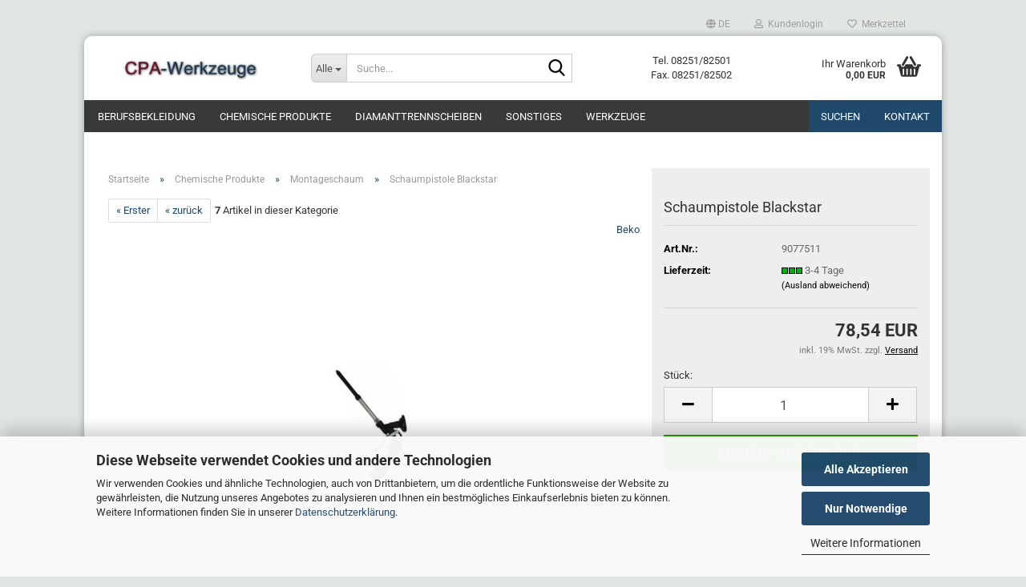

--- FILE ---
content_type: text/html; charset=utf-8
request_url: https://www.cpa-werkzeuge.de/de/Schaumpistole-Blackstar.html
body_size: 13506
content:





	<!DOCTYPE html>
	<html xmlns="http://www.w3.org/1999/xhtml" dir="ltr" lang="de">
		
			<head>
				
					
					<!--

					=========================================================
					Shopsoftware by Gambio GmbH (c) 2005-2023 [www.gambio.de]
					=========================================================

					Gambio GmbH offers you highly scalable E-Commerce-Solutions and Services.
					The Shopsoftware is redistributable under the GNU General Public License (Version 2) [http://www.gnu.org/licenses/gpl-2.0.html].
					based on: E-Commerce Engine Copyright (c) 2006 xt:Commerce, created by Mario Zanier & Guido Winger and licensed under GNU/GPL.
					Information and contribution at http://www.xt-commerce.com

					=========================================================
					Please visit our website: www.gambio.de
					=========================================================

					-->
				

                

    

                    
                

				
					<meta name="viewport" content="width=device-width, initial-scale=1, minimum-scale=1.0" />
				

				
					<meta http-equiv="Content-Type" content="text/html; charset=utf-8" />
		<meta name="language" content="de" />
		<meta name="keywords" content="keywords,kommagetrennt" />
		<title>CPA Werkzeuge Shop - Schaumpistole Blackstar</title>
		<meta property="og:title" content="Schaumpistole Blackstar" />
		<meta property="og:site_name" content="CPA Werkzeuge Shop" />
		<meta property="og:locale" content="de_DE" />
		<meta property="og:type" content="product" />
		<meta property="og:description" content="NBS-Pistole | BlackStar


	
		
			Neue Konstruktion - Düsen-Ø 4 mm, kein Rückstauverhalten, robuste Profiausführung, komplett mit Antihaftbeschichtung auf PTFE-Basis = kein Verkleben mit PU-Schaum, großes Stellrad = leichtes Einstellen, ..." />
		<meta property="og:image" content="https://www.cpa-werkzeuge.de/images/product_images/info_images/black_star.jpg" />

				

								
									

				
					<base href="https://www.cpa-werkzeuge.de/" />
				

				
											
							<link rel="shortcut icon" href="https://www.cpa-werkzeuge.de/images/logos/favicon.ico" type="image/x-icon" />
						
									

				
									

				
											
							<link id="main-css" type="text/css" rel="stylesheet" href="public/theme/styles/system/main.min.css?bust=1767890395" />
						
									

				
					<meta name="robots" content="index,follow" />
		<link rel="canonical" href="https://www.cpa-werkzeuge.de/de/Schaumpistole-Blackstar.html" />
		<meta property="og:url" content="https://www.cpa-werkzeuge.de/de/Schaumpistole-Blackstar.html">
		<link rel="alternate" hreflang="x-default" href="https://www.cpa-werkzeuge.de/de/Schaumpistole-Blackstar.html" />
		<link rel="alternate" hreflang="en" href="https://www.cpa-werkzeuge.de/en/product-106.html" />
		<link rel="alternate" hreflang="de" href="https://www.cpa-werkzeuge.de/de/Schaumpistole-Blackstar.html" />
		
				

				
									
			</head>
		
		
			<body class="page-product-info"
				  data-gambio-namespace="https://www.cpa-werkzeuge.de/public/theme/javascripts/system"
				  data-jse-namespace="https://www.cpa-werkzeuge.de/JSEngine/build"
				  data-gambio-controller="initialize"
				  data-gambio-widget="input_number responsive_image_loader transitions header image_maps modal history dropdown core_workarounds anchor"
				  data-input_number-separator=","
					>

				
					
				

				
									

				
									
		




	



	
		<div id="outer-wrapper" >
			
				<header id="header" class="navbar">
					
	





	<div id="topbar-container">
						
		
					

		
			<div class="navbar-topbar">
				
					<nav data-gambio-widget="menu link_crypter" data-menu-switch-element-position="false" data-menu-events='{"desktop": ["click"], "mobile": ["click"]}' data-menu-ignore-class="dropdown-menu">
						<ul class="nav navbar-nav navbar-right" data-menu-replace="partial">

                            <li class="navbar-topbar-item">
                                <ul id="secondaryNavigation" class="nav navbar-nav ignore-menu">
                                                                    </ul>

                                <script id="secondaryNavigation-menu-template" type="text/mustache">
                                    
                                        <ul id="secondaryNavigation" class="nav navbar-nav">
                                            <li v-for="(item, index) in items" class="navbar-topbar-item hidden-xs content-manager-item">
                                                <a href="javascript:;" :title="item.title" @click="goTo(item.content)">
                                                    <span class="fa fa-arrow-circle-right visble-xs-block"></span>
                                                    {{item.title}}
                                                </a>
                                            </li>
                                        </ul>
                                    
                                </script>
                            </li>

							
															

							
															

							
															

							
															

							
															

															<li class="dropdown navbar-topbar-item first">

									
																					
												<a href="#" aria-label="Sprache auswählen" title="Sprache auswählen" class="dropdown-toggle" data-toggle-hover="dropdown" role="button">

													
														<span class="language-code hidden-xs">
																															
																	<span class="fa fa-globe"></span>
																
																														de
														</span>
													

													
														<span class="visible-xs-block">
																															
																	<span class="fa fa-globe"></span>
																
																														&nbsp;Sprache
														</span>
													
												</a>
											
																			

									<ul class="level_2 dropdown-menu ignore-menu arrow-top">
										<li class="arrow"></li>
										<li>
											
												<form action="/de/Schaumpistole-Blackstar.html" method="POST" class="form-horizontal">

													
																													
																<div class="form-group">
																	<label style="display: inline">Sprache auswählen
																	    
	<select name="language" class="form-control">
					
				<option value="de" selected="selected">Deutsch</option>
			
					
				<option value="en">English</option>
			
			</select>

                                                                    </label>
																</div>
															
																											

													
																											

													
																													
																<div class="form-group">
																	<label style="display: inline">Lieferland
																	    
	<select name="switch_country" class="form-control">
					
				<option value="DE" selected>Deutschland</option>
			
			</select>

                                                                    </label>
																</div>
															
																											

													
														<div class="dropdown-footer row">
															<input type="submit" class="btn btn-primary btn-block" value="Speichern" title="Speichern" />
														</div>
													

													

												</form>
											
										</li>
									</ul>
								</li>
							
							
																	
										<li class="dropdown navbar-topbar-item">
											<a title="Anmeldung" href="/de/Schaumpistole-Blackstar.html#" class="dropdown-toggle" data-toggle-hover="dropdown" role="button" aria-label="Kundenlogin">
												
																											
															<span class="fa fa-user-o"></span>
														
																									

												&nbsp;Kundenlogin
											</a>
											




	<ul class="dropdown-menu dropdown-menu-login arrow-top">
		
			<li class="arrow"></li>
		
		
		
			<li class="dropdown-header hidden-xs">Kundenlogin</li>
		
		
		
			<li>
				<form action="https://www.cpa-werkzeuge.de/de/login.php?action=process" method="post" class="form-horizontal">
					<input type="hidden" name="return_url" value="https://www.cpa-werkzeuge.de/de/Schaumpistole-Blackstar.html">
					<input type="hidden" name="return_url_hash" value="fc9b60d6f2375f894609be42c1c12e898aaf2dcf3659caeb6fe0a19597cc0909">
					
						<div class="form-group">
                            <label for="box-login-dropdown-login-username" class="form-control sr-only">E-Mail</label>
							<input
                                autocomplete="username"
                                type="email"
                                id="box-login-dropdown-login-username"
                                class="form-control"
                                placeholder="E-Mail"
                                name="email_address"
                                oninput="this.setCustomValidity('')"
                                oninvalid="this.setCustomValidity('Bitte geben Sie eine korrekte Emailadresse ein')"
                            />
						</div>
					
					
                        <div class="form-group password-form-field" data-gambio-widget="show_password">
                            <label for="box-login-dropdown-login-password" class="form-control sr-only">Passwort</label>
                            <input autocomplete="current-password" type="password" id="box-login-dropdown-login-password" class="form-control" placeholder="Passwort" name="password" />
                            <button class="btn show-password hidden" type="button">
                                <i class="fa fa-eye" aria-hidden="true"></i>
                                <span class="sr-only">Toggle Password View</span>
                            </button>
                        </div>
					
					
						<div class="dropdown-footer row">
							
	
								
									<input type="submit" class="btn btn-primary btn-block" value="Anmelden" />
								
								<ul>
									
										<li>
											<a title="Konto erstellen" href="https://www.cpa-werkzeuge.de/de/shop.php?do=CreateRegistree">
												Konto erstellen
											</a>
										</li>
									
									
										<li>
											<a title="Passwort vergessen?" href="https://www.cpa-werkzeuge.de/de/password_double_opt.php">
												Passwort vergessen?
											</a>
										</li>
									
								</ul>
							
	

	
						</div>
					
				</form>
			</li>
		
	</ul>


										</li>
									
															

							
																	
										<li class="navbar-topbar-item">
											<a href="https://www.cpa-werkzeuge.de/de/wish_list.php" title="Merkzettel anzeigen" aria-label="Merkzettel">
												
																											
															<span class="fa fa-heart-o"></span>
														
																									

												&nbsp;Merkzettel
											</a>
										</li>
									
															

							
						</ul>
					</nav>
				
			</div>
		
	</div>




	<div class="inside">

		<div class="row">

		
												
			<div class="navbar-header" data-gambio-widget="mobile_menu">
									
							
		<div id="navbar-brand" class="navbar-brand">
			<a href="https://www.cpa-werkzeuge.de/de/" title="CPA Werkzeuge Shop">
				<img id="main-header-logo" class="img-responsive" src="https://www.cpa-werkzeuge.de/images/logos/cpa-header-logo_pdf.jpg" alt="CPA Werkzeuge Shop-Logo">
			</a>
		</div>
	
					
								
					
	
	
			
	
		<button type="button" class="navbar-toggle" aria-label="navigationbar toggle button" data-mobile_menu-target="#categories .navbar-collapse"
		        data-mobile_menu-body-class="categories-open" data-mobile_menu-toggle-content-visibility>
			<img src="public/theme/images/svgs/bars.svg" class="gx-menu svg--inject" alt="menu bars icon">
		</button>
	
	
	
		<button type="button" class="navbar-toggle cart-icon" data-mobile_menu-location="shopping_cart.php">
			<img src="public/theme/images/svgs/basket.svg" class="gx-cart-basket svg--inject" alt="shopping cart icon">
			<span class="cart-products-count hidden">
				0
			</span>
		</button>
	
	
			
			<button type="button" class="navbar-toggle" aria-label="searchbar toggle button" data-mobile_menu-target=".navbar-search" data-mobile_menu-body-class="search-open"
					data-mobile_menu-toggle-content-visibility>
				<img src="public/theme/images/svgs/search.svg" class="gx-search svg--inject" alt="search icon">
			</button>
		
	
				
			</div>
		

		
							






	<div class="navbar-search collapse">

		
						<p class="navbar-search-header dropdown-header">Suche</p>
		

		
			<form role="search" action="de/advanced_search_result.php" method="get" data-gambio-widget="live_search">

				<div class="navbar-search-input-group input-group">
					<div class="navbar-search-input-group-btn input-group-btn custom-dropdown" data-dropdown-trigger-change="false" data-dropdown-trigger-no-change="false">

						
							<button aria-label="Suche..." type="button" class="btn btn-default dropdown-toggle" data-toggle="dropdown" aria-haspopup="true" aria-expanded="false">
								<span class="dropdown-name">Alle</span> <span class="caret"></span>
							</button>
						

						
															
									<ul class="dropdown-menu">
																				
												<li><a href="#" data-rel="0">Alle</a></li>
											
																							
													<li><a href="#" data-rel="1">Berufsbekleidung</a></li>
												
																							
													<li><a href="#" data-rel="5">Chemische Produkte</a></li>
												
																							
													<li><a href="#" data-rel="6">Werkzeuge</a></li>
												
																							
													<li><a href="#" data-rel="15">Diamanttrennscheiben</a></li>
												
																							
													<li><a href="#" data-rel="79">Sonstiges</a></li>
												
																														</ul>
								
													

						
															
                                    <label for="top-search-button-categories-id" class="sr-only">Alle</label>
									<select id="top-search-button-categories-id" name="categories_id">
										<option value="0">Alle</option>
																																	
													<option value="1">Berufsbekleidung</option>
												
																							
													<option value="5">Chemische Produkte</option>
												
																							
													<option value="6">Werkzeuge</option>
												
																							
													<option value="15">Diamanttrennscheiben</option>
												
																							
													<option value="79">Sonstiges</option>
												
																														</select>
								
													

					</div>
					<input type="text" id="search-field-input" name="keywords" placeholder="Suche..." class="form-control search-input" autocomplete="off" />
					
					<button aria-label="Suche..." type="submit" class="form-control-feedback">
						<img src="public/theme/images/svgs/search.svg" class="gx-search-input svg--inject" alt="search icon">
					</button>
					

                    <label for="search-field-input" class="control-label sr-only">Suche...</label>
					

				</div>


									<input type="hidden" value="1" name="inc_subcat" />
				
				
					<div class="navbar-search-footer visible-xs-block">
						
							<button class="btn btn-primary btn-block" type="submit">
								Suche...
							</button>
						
						
							<a href="advanced_search.php" class="btn btn-default btn-block" title="Erweiterte Suche">
								Erweiterte Suche
							</a>
						
					</div>
				

				<div class="search-result-container"></div>

			</form>
		
	</div>


					

		
							
					
	<div class="custom-container">
		
			<div class="inside">
				
											
							<p>
	Tel. 08251/82501<br />
	Fax. 08251/82502
</p>
						
									
			</div>
		
	</div>
				
					

		
    		<!-- layout_header honeygrid -->
							
					


	<nav id="cart-container" class="navbar-cart" data-gambio-widget="menu cart_dropdown" data-menu-switch-element-position="false">
		
			<ul class="cart-container-inner">
				
					<li>
						<a href="https://www.cpa-werkzeuge.de/de/shopping_cart.php" class="dropdown-toggle">
							
								<img src="public/theme/images/svgs/basket.svg" alt="shopping cart icon" class="gx-cart-basket svg--inject">
								<span class="cart">
									Ihr Warenkorb<br />
									<span class="products">
										0,00 EUR
									</span>
								</span>
							
							
																	<span class="cart-products-count hidden">
										
									</span>
															
						</a>

						
							



	<ul class="dropdown-menu arrow-top cart-dropdown cart-empty">
		
			<li class="arrow"></li>
		
	
		
					
	
		
			<li class="cart-dropdown-inside">
		
				
									
				
									
						<div class="cart-empty">
							Sie haben noch keine Artikel in Ihrem Warenkorb.
						</div>
					
								
			</li>
		
	</ul>
						
					</li>
				
			</ul>
		
	</nav>

				
					

		</div>

	</div>









	<noscript>
		<div class="alert alert-danger noscript-notice" role="alert">
			JavaScript ist in Ihrem Browser deaktiviert. Aktivieren Sie JavaScript, um alle Funktionen des Shops nutzen und alle Inhalte sehen zu können.
		</div>
	</noscript>



			
						


	<div id="categories">
		<div class="navbar-collapse collapse">
			
				<nav class="navbar-default navbar-categories" data-gambio-widget="menu">
					
						<ul class="level-1 nav navbar-nav">
                             
															
									<li class="dropdown level-1-child" data-id="1">
										
											<a class="dropdown-toggle" href="https://www.cpa-werkzeuge.de/de/Berufsbekleidung/" title="Berufsbekleidung">
												
													Berufsbekleidung
												
																							</a>
										
										
										
																							
													<ul data-level="2" class="level-2 dropdown-menu dropdown-menu-child">
														
															<li class="enter-category hidden-sm hidden-md hidden-lg show-more">
																
																	<a class="dropdown-toggle" href="https://www.cpa-werkzeuge.de/de/Berufsbekleidung/" title="Berufsbekleidung">
																		
																			Berufsbekleidung anzeigen
																		
																	</a>
																
															</li>
														
														
																																																																																																																																																																																																																																																																																																																																							
																													
																															
																	<li class="level-2-child">
																		<a href="https://www.cpa-werkzeuge.de/de/Berufsbekleidung/Arbeitshandschuhe/" title="Arbeitshandschuhe">
																			Arbeitshandschuhe
																		</a>
																																			</li>
																
																															
																	<li class="level-2-child">
																		<a href="https://www.cpa-werkzeuge.de/de/Berufsbekleidung/Arbeitshosen/" title="Arbeitshosen">
																			Arbeitshosen
																		</a>
																																			</li>
																
																															
																	<li class="level-2-child">
																		<a href="https://www.cpa-werkzeuge.de/de/Berufsbekleidung/Jacken/" title="Jacken">
																			Jacken
																		</a>
																																			</li>
																
																															
																	<li class="level-2-child">
																		<a href="https://www.cpa-werkzeuge.de/de/Berufsbekleidung/Kopfschutz/" title="Kopfschutz">
																			Kopfschutz
																		</a>
																																			</li>
																
																															
																	<li class="level-2-child">
																		<a href="https://www.cpa-werkzeuge.de/de/Berufsbekleidung/Sicherheitsschuhe/" title="Sicherheitsschuhe">
																			Sicherheitsschuhe
																		</a>
																																			</li>
																
																													
																												
														
															<li class="enter-category hidden-more hidden-xs">
																<a class="dropdown-toggle col-xs-6"
																   href="https://www.cpa-werkzeuge.de/de/Berufsbekleidung/"
																   title="Berufsbekleidung">Berufsbekleidung anzeigen</a>
							
																<span class="close-menu-container col-xs-6">
																	<span class="close-flyout">
																		<i class="fa fa-close"></i>
																	</span>
																</span>
															</li>
														
													
													</ul>
												
																					
										
									</li>
								
															
									<li class="dropdown level-1-child" data-id="5">
										
											<a class="dropdown-toggle" href="https://www.cpa-werkzeuge.de/de/Chemische-Produkte/" title="Chemische Produkte">
												
													Chemische Produkte
												
																							</a>
										
										
										
																							
													<ul data-level="2" class="level-2 dropdown-menu dropdown-menu-child">
														
															<li class="enter-category hidden-sm hidden-md hidden-lg show-more">
																
																	<a class="dropdown-toggle" href="https://www.cpa-werkzeuge.de/de/Chemische-Produkte/" title="Chemische Produkte">
																		
																			Chemische Produkte anzeigen
																		
																	</a>
																
															</li>
														
														
																																																																																																																																																																																																																																																																																																																																																																																																			
																													
																															
																	<li class="level-2-child">
																		<a href="https://www.cpa-werkzeuge.de/de/Chemische-Produkte/Klebstoffe/" title="Klebstoffe">
																			Klebstoffe
																		</a>
																																			</li>
																
																															
																	<li class="level-2-child">
																		<a href="https://www.cpa-werkzeuge.de/de/Chemische-Produkte/Markierspray/" title="Markierspray">
																			Markierspray
																		</a>
																																			</li>
																
																															
																	<li class="level-2-child active">
																		<a href="https://www.cpa-werkzeuge.de/de/Chemische-Produkte/Montageschaum/" title="Montageschaum">
																			Montageschaum
																		</a>
																																			</li>
																
																															
																	<li class="level-2-child">
																		<a href="https://www.cpa-werkzeuge.de/de/Chemische-Produkte/Schmierstoffe/" title="Schmierstoffe - Aerosole">
																			Schmierstoffe - Aerosole
																		</a>
																																			</li>
																
																															
																	<li class="level-2-child">
																		<a href="https://www.cpa-werkzeuge.de/de/Chemische-Produkte/Silikon/" title="Silikon">
																			Silikon
																		</a>
																																			</li>
																
																															
																	<li class="level-2-child">
																		<a href="https://www.cpa-werkzeuge.de/de/Chemische-Produkte/Sonstige-Chemische-Produkte/" title="Sonstige Chemische Produkte">
																			Sonstige Chemische Produkte
																		</a>
																																			</li>
																
																													
																												
														
															<li class="enter-category hidden-more hidden-xs">
																<a class="dropdown-toggle col-xs-6"
																   href="https://www.cpa-werkzeuge.de/de/Chemische-Produkte/"
																   title="Chemische Produkte">Chemische Produkte anzeigen</a>
							
																<span class="close-menu-container col-xs-6">
																	<span class="close-flyout">
																		<i class="fa fa-close"></i>
																	</span>
																</span>
															</li>
														
													
													</ul>
												
																					
										
									</li>
								
															
									<li class="level-1-child" data-id="15">
										
											<a class="dropdown-toggle" href="https://www.cpa-werkzeuge.de/de/Diamanttrennscheiben/" title="Diamanttrennscheiben">
												
													Diamanttrennscheiben
												
																							</a>
										
										
										
																					
										
									</li>
								
															
									<li class="dropdown level-1-child" data-id="79">
										
											<a class="dropdown-toggle" href="https://www.cpa-werkzeuge.de/de/Sonstiges/" title="Sonstiges">
												
													Sonstiges
												
																							</a>
										
										
										
																							
													<ul data-level="2" class="level-2 dropdown-menu dropdown-menu-child">
														
															<li class="enter-category hidden-sm hidden-md hidden-lg show-more">
																
																	<a class="dropdown-toggle" href="https://www.cpa-werkzeuge.de/de/Sonstiges/" title="Sonstiges">
																		
																			Sonstiges anzeigen
																		
																	</a>
																
															</li>
														
														
																																																																																																																																																																																																															
																													
																															
																	<li class="level-2-child">
																		<a href="https://www.cpa-werkzeuge.de/de/Sonstiges/Absperrtechnik/" title="Absperrtechnik">
																			Absperrtechnik
																		</a>
																																			</li>
																
																															
																	<li class="dropdown level-2-child">
																		<a href="https://www.cpa-werkzeuge.de/de/Sonstiges/Befestigungstechnik/" title="Befestigungstechnik">
																			Befestigungstechnik
																		</a>
																																					<ul  data-level="3" class="level-3 dropdown-menu dropdown-menu-child">
																				<li class="enter-category">
																					<a href="https://www.cpa-werkzeuge.de/de/Sonstiges/Befestigungstechnik/" title="Befestigungstechnik" class="dropdown-toggle">
																						Befestigungstechnik anzeigen
																					</a>
																				</li>
																																									
																						<li class="level-3-child">
																							<a href="https://www.cpa-werkzeuge.de/de/Sonstiges/Befestigungstechnik/Chemische-Befestigungen/" title="Chemische Befestigungen">
																								Chemische Befestigungen
																							</a>
																						</li>
																					
																																									
																						<li class="level-3-child">
																							<a href="https://www.cpa-werkzeuge.de/de/Sonstiges/Befestigungstechnik/Mauerverbinder/" title="Mauerverbinder">
																								Mauerverbinder
																							</a>
																						</li>
																					
																																									
																						<li class="level-3-child">
																							<a href="https://www.cpa-werkzeuge.de/de/Sonstiges/Befestigungstechnik/Metallduebel/" title="Metalldübel">
																								Metalldübel
																							</a>
																						</li>
																					
																																									
																						<li class="level-3-child">
																							<a href="https://www.cpa-werkzeuge.de/de/Sonstiges/Befestigungstechnik/Nylonduebel/" title="Nylondübel">
																								Nylondübel
																							</a>
																						</li>
																					
																																							</ul>
																																			</li>
																
																															
																	<li class="level-2-child">
																		<a href="https://www.cpa-werkzeuge.de/de/Sonstiges/Beleuchtungsmittel/" title="Beleuchtungsmittel">
																			Beleuchtungsmittel
																		</a>
																																			</li>
																
																													
																												
														
															<li class="enter-category hidden-more hidden-xs">
																<a class="dropdown-toggle col-xs-6"
																   href="https://www.cpa-werkzeuge.de/de/Sonstiges/"
																   title="Sonstiges">Sonstiges anzeigen</a>
							
																<span class="close-menu-container col-xs-6">
																	<span class="close-flyout">
																		<i class="fa fa-close"></i>
																	</span>
																</span>
															</li>
														
													
													</ul>
												
																					
										
									</li>
								
															
									<li class="dropdown level-1-child" data-id="6">
										
											<a class="dropdown-toggle" href="https://www.cpa-werkzeuge.de/de/Werkzeuge/" title="Werkzeuge">
												
													Werkzeuge
												
																							</a>
										
										
										
																							
													<ul data-level="2" class="level-2 dropdown-menu dropdown-menu-child">
														
															<li class="enter-category hidden-sm hidden-md hidden-lg show-more">
																
																	<a class="dropdown-toggle" href="https://www.cpa-werkzeuge.de/de/Werkzeuge/" title="Werkzeuge">
																		
																			Werkzeuge anzeigen
																		
																	</a>
																
															</li>
														
														
																																																																																																																																																																																																																																																																																																																																																																																																																																																																																																																																																																																																																																																																																																															
																													
																															
																	<li class="level-2-child">
																		<a href="https://www.cpa-werkzeuge.de/de/Werkzeuge/Bits/" title="Bits">
																			Bits
																		</a>
																																			</li>
																
																															
																	<li class="level-2-child">
																		<a href="https://www.cpa-werkzeuge.de/de/Werkzeuge/Bohrersaetze/" title="Bohrersätze - Meißel">
																			Bohrersätze - Meißel
																		</a>
																																			</li>
																
																															
																	<li class="level-2-child">
																		<a href="https://www.cpa-werkzeuge.de/de/Werkzeuge/Haemmer/" title="Hämmer">
																			Hämmer
																		</a>
																																			</li>
																
																															
																	<li class="level-2-child">
																		<a href="https://www.cpa-werkzeuge.de/de/Werkzeuge/Kreissaegeblaetter/" title="Kreissägeblätter">
																			Kreissägeblätter
																		</a>
																																			</li>
																
																															
																	<li class="level-2-child">
																		<a href="https://www.cpa-werkzeuge.de/de/Werkzeuge/Maurerwerkzeuge/" title="Maurerwerkzeuge">
																			Maurerwerkzeuge
																		</a>
																																			</li>
																
																															
																	<li class="level-2-child">
																		<a href="https://www.cpa-werkzeuge.de/de/Werkzeuge/Messwerkzeuge/" title="Messwerkzeuge">
																			Messwerkzeuge
																		</a>
																																			</li>
																
																															
																	<li class="level-2-child">
																		<a href="https://www.cpa-werkzeuge.de/de/Werkzeuge/Schraubendreher/" title="Schraubendreher">
																			Schraubendreher
																		</a>
																																			</li>
																
																															
																	<li class="level-2-child">
																		<a href="https://www.cpa-werkzeuge.de/de/Werkzeuge/Steckschluessel-Saetze--Schluessel-Saetze/" title="Steckschlüssel-Sätze, Schlüssel-Sätze">
																			Steckschlüssel-Sätze, Schlüssel-Sätze
																		</a>
																																			</li>
																
																															
																	<li class="level-2-child">
																		<a href="https://www.cpa-werkzeuge.de/de/Werkzeuge/Stromverteiler-Kabeltrommeln/" title="Stromverteiler-Kabeltrommeln">
																			Stromverteiler-Kabeltrommeln
																		</a>
																																			</li>
																
																															
																	<li class="level-2-child">
																		<a href="https://www.cpa-werkzeuge.de/de/Werkzeuge/Verlaengerungskabel/" title="Verlängerungskabel">
																			Verlängerungskabel
																		</a>
																																			</li>
																
																															
																	<li class="level-2-child">
																		<a href="https://www.cpa-werkzeuge.de/de/Werkzeuge/Zangen/" title="Zangen">
																			Zangen
																		</a>
																																			</li>
																
																													
																												
														
															<li class="enter-category hidden-more hidden-xs">
																<a class="dropdown-toggle col-xs-6"
																   href="https://www.cpa-werkzeuge.de/de/Werkzeuge/"
																   title="Werkzeuge">Werkzeuge anzeigen</a>
							
																<span class="close-menu-container col-xs-6">
																	<span class="close-flyout">
																		<i class="fa fa-close"></i>
																	</span>
																</span>
															</li>
														
													
													</ul>
												
																					
										
									</li>
								
														
							



	
					
				<li id="mainNavigation" class="custom custom-entries hidden-xs">
											
							<a  data-id="top_custom-0"
							   href="https://www.cpa-werkzeuge.de/de/info/Suchen.html"
							   							   title="Suchen">
									Suchen
							</a>
						
											
							<a  data-id="top_custom-1"
							   href="shop_content.php?coID=7"
							   							   title="Kontakt">
									Kontakt
							</a>
						
									</li>
			

            <script id="mainNavigation-menu-template" type="text/mustache">
                
				    <li id="mainNavigation" class="custom custom-entries hidden-xs">
                        <a v-for="(item, index) in items" href="javascript:;" @click="goTo(item.content)">
                            {{item.title}}
                        </a>
                    </li>
                
            </script>

							
					<li class="dropdown custom topmenu-content visible-xs" data-id="top_custom-0">
						
							<a class="dropdown-toggle"
								   href="https://www.cpa-werkzeuge.de/de/info/Suchen.html"
								   								   title="Suchen">
								Suchen
							</a>
						
					</li>
				
							
					<li class="dropdown custom topmenu-content visible-xs" data-id="top_custom-1">
						
							<a class="dropdown-toggle"
								   href="shop_content.php?coID=7"
								   target="_top"								   title="Kontakt">
								Kontakt
							</a>
						
					</li>
				
						


							
							
								<li class="dropdown dropdown-more" style="display: none">
									<a class="dropdown-toggle" href="#" title="">
										Weitere
									</a>
									<ul class="level-2 dropdown-menu ignore-menu"></ul>
								</li>
							
			
						</ul>
					
				</nav>
			
		</div>
	</div>

		
					</header>
			

			
				
				

			
				<div id="wrapper">
					<div class="row">

						
							<div id="main">
								<div class="main-inside">
									
										
	
			<script type="application/ld+json">{"@context":"https:\/\/schema.org","@type":"BreadcrumbList","itemListElement":[{"@type":"ListItem","position":1,"name":"Startseite","item":"https:\/\/www.cpa-werkzeuge.de\/"},{"@type":"ListItem","position":2,"name":"Chemische Produkte","item":"https:\/\/www.cpa-werkzeuge.de\/de\/Chemische-Produkte\/"},{"@type":"ListItem","position":3,"name":"Montageschaum","item":"https:\/\/www.cpa-werkzeuge.de\/de\/Chemische-Produkte\/Montageschaum\/"},{"@type":"ListItem","position":4,"name":"Schaumpistole Blackstar","item":"https:\/\/www.cpa-werkzeuge.de\/de\/Schaumpistole-Blackstar.html"}]}</script>
	    
		<div id="breadcrumb_navi">
            				<span class="breadcrumbEntry">
													<a href="https://www.cpa-werkzeuge.de/" class="headerNavigation" >
								<span aria-label="Startseite">Startseite</span>
							</a>
											</span>
                <span class="breadcrumbSeparator"> &raquo; </span>            				<span class="breadcrumbEntry">
													<a href="https://www.cpa-werkzeuge.de/de/Chemische-Produkte/" class="headerNavigation" >
								<span aria-label="Chemische Produkte">Chemische Produkte</span>
							</a>
											</span>
                <span class="breadcrumbSeparator"> &raquo; </span>            				<span class="breadcrumbEntry">
													<a href="https://www.cpa-werkzeuge.de/de/Chemische-Produkte/Montageschaum/" class="headerNavigation" >
								<span aria-label="Montageschaum">Montageschaum</span>
							</a>
											</span>
                <span class="breadcrumbSeparator"> &raquo; </span>            				<span class="breadcrumbEntry">
													<span aria-label="Schaumpistole Blackstar">Schaumpistole Blackstar</span>
                        					</span>
                            		</div>
    


									

									
										<div id="shop-top-banner">
																					</div>
									

									




	
		


	<div id="product_navigation" class="panel-pagination">
		<nav>
			
				<ul class="pagination">
											
							<li>
								<a href="de/Beko-PU-Universal-Reiniger-500-ml.html">&laquo; Erster</a>
							</li>
						
							
											
							<li>
								<a href="de/Schaumpistole-Blue.html">&laquo; zurück</a>
							</li>
						
							
							
									</ul>
			
			
			
				<span><strong>7</strong> Artikel in dieser Kategorie</span>
			
		</nav>
	</div>

	

			<script type="application/ld+json">
			{"@context":"http:\/\/schema.org","@type":"Product","name":"Schaumpistole Blackstar","description":"NBS-Pistole | BlackStar      \t  \t\t  \t\t\tNeue Konstruktion - D&uuml;sen-&Oslash; 4 mm, kein R&uuml;ckstauverhalten, robuste Profiausf&uuml;hrung, komplett mit Antihaftbeschichtung auf PTFE-Basis = kein Verkleben mit PU-Schaum, gro&szlig;es Stellrad = leichtes Einstellen, Ventilsitz und Ventilkugel komplett beschichtet mit PTFE = 100% h&ouml;here Lebensdauer, Schaumaustritt l&auml;sst sich hervorragend regulieren = kein Verspritzen, leichte und schnelle Reinigung im Geh&auml;use durch Antihaftbeschichtung = geringerer Verbrauch an PU-Reiniger.  \t\t    \t\tVerarbeitungsvorteile:    \t\t  \t\t\tBessere Vorexpansion des Schaumes in der Pistole, 20% - 30% mehr Schaumvolumen, optimale Restentleerung der Dose, der Schaum haftet am Untergrund wesentlich besser, starker, konstanter Druck aus der Dose bis zum Schluss.  \t\t  \t  ","image":["https:\/\/www.cpa-werkzeuge.de\/images\/product_images\/info_images\/black_star.jpg"],"url":"https:\/\/www.cpa-werkzeuge.de\/de\/Schaumpistole-Blackstar.html","itemCondition":"NewCondition","offers":{"@type":"Offer","availability":"InStock","price":"78.54","priceCurrency":"EUR","priceSpecification":{"@type":"http:\/\/schema.org\/PriceSpecification","price":"78.54","priceCurrency":"EUR","valueAddedTaxIncluded":true},"url":"https:\/\/www.cpa-werkzeuge.de\/de\/Schaumpistole-Blackstar.html","priceValidUntil":"2100-01-01 00:00:00"},"model":"9077511","sku":"9077511","manufacturer":{"@type":"Organization","name":"Beko"}}
		</script>
		<div class="product-info product-info-default row">
		
		
			<div id="product_image_layer">
			
	<div class="product-info-layer-image">
		<div class="product-info-image-inside">
										


    		<script>
            
            window.addEventListener('DOMContentLoaded', function(){
				$.extend(true, $.magnificPopup.defaults, { 
					tClose: 'Schlie&szlig;en (Esc)', // Alt text on close button
					tLoading: 'L&auml;dt...', // Text that is displayed during loading. Can contain %curr% and %total% keys
					
					gallery: { 
						tPrev: 'Vorgänger (Linke Pfeiltaste)', // Alt text on left arrow
						tNext: 'Nachfolger (Rechte Pfeiltaste)', // Alt text on right arrow
						tCounter: '%curr% von %total%' // Markup for "1 of 7" counter
						
					}
				});
			});
            
		</script>
    



	
			
	
	<div>
		<div id="product-info-layer-image" class="swiper-container" data-gambio-_widget="swiper" data-swiper-target="" data-swiper-controls="#product-info-layer-thumbnails" data-swiper-slider-options='{"breakpoints": [], "initialSlide": 0, "pagination": ".js-product-info-layer-image-pagination", "nextButton": ".js-product-info-layer-image-button-next", "prevButton": ".js-product-info-layer-image-button-prev", "effect": "fade", "autoplay": null, "initialSlide": ""}' >
			<div class="swiper-wrapper" >
			
				
											
															
																	

								
																			
																					
																	

								
									
			<div class="swiper-slide" >
				<div class="swiper-slide-inside ">
									
						<img class="img-responsive"
                                loading="lazy"
								 style="margin-top: 60px;"																src="images/product_images/popup_images/black_star.jpg"
								 alt="Schaumpistole Blackstar"								 title="Schaumpistole Blackstar"								 data-magnifier-src="images/product_images/original_images/black_star.jpg"						/>
					
							</div>
			</div>
	
								
													
									
			</div>
			
			
				<script type="text/mustache">
					<template>
						
							{{#.}}
								<div class="swiper-slide {{className}}">
									<div class="swiper-slide-inside">
										<img loading="lazy" {{{srcattr}}} alt="{{title}}" title="{{title}}" />
									</div>
								</div>
							{{/.}}
						
					</template>
				</script>
			
			
	</div>
	
	
			
	
	</div>
	
	
			

								</div>
	</div>

			

			</div>
					

		
			<div class="product-info-content col-xs-12" data-gambio-widget="cart_handler" data-cart_handler-page="product-info">

				
					<div class="row">
						
						
							<div class="product-info-title-mobile  col-xs-12 visible-xs-block visible-sm-block">
								
									<span>Schaumpistole Blackstar</span>
								

								
									<div>
																			</div>
								
							</div>
						

						
							
						

						
								
		<div class="product-info-stage col-xs-12 col-md-8 centered">

			<div id="image-collection-container">
					
		<div class="product-info-image has-zoom" data-gambio-widget="image_gallery magnifier" data-magnifier-target=".magnifier-target">
			<div class="product-info-image-inside">
				


    		<script>
            
            window.addEventListener('DOMContentLoaded', function(){
				$.extend(true, $.magnificPopup.defaults, { 
					tClose: 'Schlie&szlig;en (Esc)', // Alt text on close button
					tLoading: 'L&auml;dt...', // Text that is displayed during loading. Can contain %curr% and %total% keys
					
					gallery: { 
						tPrev: 'Vorgänger (Linke Pfeiltaste)', // Alt text on left arrow
						tNext: 'Nachfolger (Rechte Pfeiltaste)', // Alt text on right arrow
						tCounter: '%curr% von %total%' // Markup for "1 of 7" counter
						
					}
				});
			});
            
		</script>
    



	
			
	
	<div>
		<div id="product_image_swiper" class="swiper-container" data-gambio-widget="swiper" data-swiper-target="" data-swiper-controls="#product_thumbnail_swiper, #product_thumbnail_swiper_mobile" data-swiper-slider-options='{"breakpoints": [], "initialSlide": 0, "pagination": ".js-product_image_swiper-pagination", "nextButton": ".js-product_image_swiper-button-next", "prevButton": ".js-product_image_swiper-button-prev", "effect": "fade", "autoplay": null}' >
			<div class="swiper-wrapper" >
			
				
											
															
																	

								
																	

								
									
			<div class="swiper-slide" >
				<div class="swiper-slide-inside ">
									
						<a onclick="return false" href="images/product_images/original_images/black_star.jpg" title="Schaumpistole Blackstar">
							<img class="img-responsive"
                                    loading="lazy"
									 style="margin-top: 60px;"																		src="images/product_images/info_images/black_star.jpg"
									 alt="Schaumpistole Blackstar"									 title="Schaumpistole Blackstar"									 data-magnifier-src="images/product_images/original_images/black_star.jpg"							/>
						</a>
					
							</div>
			</div>
	
								
													
									
			</div>
			
			
				<script type="text/mustache">
					<template>
						
							{{#.}}
								<div class="swiper-slide {{className}}">
									<div class="swiper-slide-inside">
										<img loading="lazy" {{{srcattr}}} alt="{{title}}" title="{{title}}" />
									</div>
								</div>
							{{/.}}
						
					</template>
				</script>
			
			
	</div>
	
	
			
	
	</div>
	
	
			

			</div>
			<input type="hidden" id="current-gallery-hash" value="7d1e0430c7e9698ddb80236802cc25a9">
		</div>
	

			</div>

			
                
									
						            
            <span class="manufacturer-logo">
                 <a href="index.php?manufacturers_id=12">Beko</a>
            </span>
        
    					
							

		</div>
	

						
						
						
														<div class="product-info-details col-xs-12 col-md-4" data-gambio-widget="stickybox product_min_height_fix">
				
								
									<div class="loading-overlay"></div>
									<div class="magnifier-overlay"></div>
									<div class="magnifier-target">
										<div class="preloader"></div>
									</div>
								

								
																	
				
								
									
								
								
								
									<form action="de/product_info.php?gm_boosted_product=Schaumpistole-Blackstar&amp;language=de&amp;products_id=106&amp;action=add_product" class="form-horizontal js-product-form product-info">
										<input type="hidden" id="update-gallery-hash" name="galleryHash" value="">
										
											<div class="hidden-xs hidden-sm ribbon-spacing">
												
																									
											</div>
										
										
										
    
											<h1 class="product-info-title-desktop  hidden-xs hidden-sm">Schaumpistole Blackstar</h1>
										
					
										
																							
													<dl class="dl-horizontal">
														
																
		<dt class="col-xs-4 text-left model-number" >
			Art.Nr.:
		</dt>
		<dd class="col-xs-8 model-number model-number-text" >
			9077511
		</dd>
	
														

														
																
		<dt class="col-xs-4 text-left">
			
				<span>
					Lieferzeit:
				</span>
			
		</dt>
		<dd class="col-xs-8">
							
					<span class="img-shipping-time">
						<img loading="lazy" src="images/icons/status/1.gif" alt="3-4 Tage" />
					</span>
				
						
				<span class="products-shipping-time-value">
					3-4 Tage 
				</span>
			
			
			
				<a class="js-open-modal text-small abroad-shipping-info" data-modal-type="iframe" data-modal-settings='{"title": "Lieferzeit:"}' href="de/popup/liefer--und-versandkosten.html" rel="nofollow">
					(Ausland abweichend)
				</a>
			
			
					</dd>
	
														

														
															
    <dt class="col-xs-4 text-left products-quantity"  style="display: none">
        Lagerbestand:
    </dt>
    <dd class="col-xs-8 products-quantity"  style="display: none">
        
            <span class="products-quantity-value">
                
            </span>
        
                    
                Stück
            
            </dd>

														
	
														
															
			
							
					
											
				
					
	
														
							
														
																													

														
																													
													</dl>
												
																					
					
										
											
										
					
										
											
<div class="modifiers-selection">
        </div>

										
					
										
											
										
					
										
											
	
										
					
										
																					
					
										
																					
					
										
                                                                                            <div class="cart-error-msg alert alert-danger" role="alert"></div>
                                            										
					
										
											<div class="price-container">
												
													<div class="price-calc-container" id="attributes-calc-price">

														
															


	<div class="current-price-container">
		
							78,54 EUR

									
	</div>
	
		<p class="tax-shipping-text text-small">
			inkl. 19% MwSt. zzgl. 
				<a class="gm_shipping_link lightbox_iframe" href="https://www.cpa-werkzeuge.de/de/popup/liefer--und-versandkosten.html"
						target="_self"
						rel="nofollow"
						data-modal-settings='{"title":"Versand", "sectionSelector": ".content_text", "bootstrapClass": "modal-lg"}'>
					<span style="text-decoration:underline">Versand</span>
		        </a>
		</p>
	
														
							
														
																															
																																			
                                                                            <label class="quantity-unit-label">
																			    Stück:
                                                                            </label>
																		
																																	
																													
															
    
																



	<div class="row">
		<input type="hidden" name="products_id" id="products-id" value="106" />
					
				<div class="input-number" data-type="float" data-stepping="1">
	
					
													
								<label class="control-label sr-only">
									Stück
								</label>
							
											
					
						<div class="input-group">
                            <a role="button" aria-label="Menge reduzieren" class="btn btn-default btn-lg btn-minus"><span class="fa fa-minus"></span></a>
							<input aria-label="Anzahl" type="number" step="1" class="form-control input-lg pull-right js-calculate-qty" value="1" id="attributes-calc-quantity" name="products_qty" />
							<a role="button" aria-label="Menge erhöhen" class="input-group-btn btn btn-default btn-lg btn-plus"><span class="fa fa-plus"></span></a>
						</div>
					
	
				</div>
			
			
			
				<div class="button-container">
					<input name="btn-add-to-cart" type="submit" class="btn btn-lg btn-buy btn-block js-btn-add-to-cart" value="In den Warenkorb" title="In den Warenkorb" />
					<button name="btn-add-to-cart-fake" onClick="void(0)" class="btn-add-to-cart-fake btn btn-lg btn-buy btn-block " value="" title="In den Warenkorb" style="display: none; margin-top: 0" >In den Warenkorb</button>
				</div>
			
				
		
				

		
    
		
	<div class="paypal-installments paypal-installments-product" data-ppinst-pos="product" data-partner-attribution-id="GambioGmbH_Cart_Hub_PPXO"></div>
	<div id="easycredit-ratenrechner-product" class="easycredit-rr-container"
		 data-easycredithub-namespace="GXModules/Gambio/Hub/Build/Shop/Themes/All/Javascript/easycredithub"
		 data-easycredithub-widget="easycreditloader"></div>


		<div class="product-info-links">
			
									
						<div class="wishlist-container">
							<a href="#" class="btn-wishlist btn btn-block btn-sm " title="Auf den Merkzettel">
								<span class="col-xs-2 btn-icon">
									<i class="fa fa-heart-o"></i> 
								</span>
								
								<span class="col-xs-10 btn-text">
									Auf den Merkzettel
								</span>
							</a>
						</div>
					
							

			
							

			
							
		</div>
		
		
			<script id="product-details-text-phrases" type="application/json">
				{
					"productsInCartSuffix": " Artikel im Warenkorb", "showCart": "Warenkorb anzeigen"
				}
			</script>
		
	</div>

															
    
														
							
													</div>
												
											</div>
										
					
									</form>
								
							</div>
						
			
						
							<div class="product-info-description col-md-8" data-gambio-widget="tabs">
								



	
			

	
								

	
					
				<div class="nav-tabs-container has-multi-tabs"
					 data-gambio-widget="tabs">
			
					<!-- Nav tabs -->
					
						<ul class="nav nav-tabs">
							
																	
										<li class="active">
											<a href="#" title="Beschreibung" onclick="return false">
												Beschreibung
											</a>
										</li>
									
															
							
							
															

							
															
							
							
																	<li id="reviews-tab">
										<a href="#" title="" onclick="return false">
											Kundenrezensionen 										</a>
									</li>
															
						</ul>
					
			
					<!-- Tab panes -->
					
						<div class="tab-content">
							
																	
										<div class="tab-pane active">
											
												<div class="tab-heading">
													<a href="#" onclick="return false">Beschreibung</a>
												</div>
											

											
												<div class="tab-body active">
													<h1>NBS-Pistole | BlackStar</h1>

<div id="product-left-col">
	<div id="product-description">
		<p class="bodytext">
			Neue Konstruktion - D&uuml;sen-&Oslash; 4 mm, kein R&uuml;ckstauverhalten, robuste Profiausf&uuml;hrung, komplett mit Antihaftbeschichtung auf PTFE-Basis = kein Verkleben mit PU-Schaum, gro&szlig;es Stellrad = leichtes Einstellen, Ventilsitz und Ventilkugel komplett beschichtet mit PTFE = 100% h&ouml;here Lebensdauer, Schaumaustritt l&auml;sst sich hervorragend regulieren = kein Verspritzen, leichte und schnelle Reinigung im Geh&auml;use durch Antihaftbeschichtung = geringerer Verbrauch an PU-Reiniger.
		</p>

		<h3>Verarbeitungsvorteile:</h3>

		<p class="bodytext">
			Bessere Vorexpansion des Schaumes in der Pistole, <b>20% - 30% mehr Schaumvolumen</b>, optimale Restentleerung der Dose, der Schaum haftet am Untergrund wesentlich besser, starker, konstanter Druck aus der Dose bis zum Schluss.
		</p>
	</div>
</div>

													
														
	
													
												</div>
											
										</div>
									
															
							
							
															

							
															
							
							
																	
										<div class="tab-pane">
											
												<div class="tab-heading">
													<a href="#" onclick="return false">Kundenrezensionen </a>
												</div>
											
											
											
												<div class="tab-body">
													
														<div id="product-ratings" class="product-info-rating">
															



	<div data-gambio-widget="more_text">
					
							
    
	
			
				<p class="no-rating-hint">Leider sind noch keine Bewertungen vorhanden. Seien Sie der Erste, der das Produkt bewertet.</p>
			
    
			
					
				<p class="no-login-hint">Sie müssen angemeldet sein um eine Bewertung abgeben zu können. <a href="login.php">Anmelden</a></p>
			
			</div>

														</div>
													
												</div>
											
										</div>
									
															
						</div>
					
				</div>
			
			

							</div>
						
			
						
													
			
						
							<div class="product-info-share col-md-8">
															</div>
						
			
						
													
			
					</div><!-- // .row -->
				
			</div><!-- // .product-info-content -->
		
	
		
			<div class="product-info-listings col-xs-12 clearfix" data-gambio-widget="product_hover">
				
	
		
	

	
		
	
	
	
		
	
	
	
			
	
	
			
			</div>
		
	
	</div><!-- // .product-info -->


								</div>
							</div>
						

						
							
    <aside id="left">
        
                            
                    
        
                    
    </aside>
						

						
							<aside id="right">
								
									
								
							</aside>
						

					</div>
				</div>
			

			
				
	<footer id="footer">
					
				<div class="footer-header">
					<p style="text-align: center;">
	Design und Anpassung <a href="http://www.aic-com.de" target="_blank"><strong>AIC-COM</strong></a>
</p>
				</div>
			
				
		
			<div class="inside">
				<div class="row">
					
						<div class="footer-col-1">


	<div class="box box-content panel panel-default">
		
			<div class="panel-heading">
				
					<span class="panel-title footer-column-title">Mehr über...</span>
				
			</div>
		
		
			<div class="panel-body">
				
					<nav>
						
							<ul id="info" class="nav">
																	
										<li>
											
												<a href="https://www.cpa-werkzeuge.de/de/info/impressum.html" title="Impressum">
													Impressum
												</a>
											
										</li>
									
																	
										<li>
											
												<a href="https://www.cpa-werkzeuge.de/de/info/mein-kontakt.html" title="Kontakt">
													Kontakt
												</a>
											
										</li>
									
																	
										<li>
											
												<a href="https://www.cpa-werkzeuge.de/de/info/Versand-und-Zahlungsbedingungen.html" title="Versand- & Zahlungsbedingungen">
													Versand- & Zahlungsbedingungen
												</a>
											
										</li>
									
																	
										<li>
											
												<a href="https://www.cpa-werkzeuge.de/de/info/widerrufsrecht.html" title="Widerrufsrecht">
													Widerrufsrecht
												</a>
											
										</li>
									
																	
										<li>
											
												<a href="https://www.cpa-werkzeuge.de/de/info/allgemeine-geschaeftsbedingungen.html" title="AGB">
													AGB
												</a>
											
										</li>
									
																	
										<li>
											
												<a href="https://www.cpa-werkzeuge.de/de/info/liefer--und-versandkosten.html" title="Liefer- und Versandkosten">
													Liefer- und Versandkosten
												</a>
											
										</li>
									
																	
										<li>
											
												<a href="https://www.cpa-werkzeuge.de/de/info/privatsphaere-und-datenschutz.html" title="Privatsphäre und Datenschutz">
													Privatsphäre und Datenschutz
												</a>
											
										</li>
									
															</ul>
						
    
    <ul class="nav">
    <li><a href="javascript:;" trigger-cookie-consent-panel>Cookie Einstellungen</a></li>
</ul>
    

                        <script id="info-menu-template" type="text/mustache">
                            
                                <ul id="info" class="nav">
                                    <li v-for="(item, index) in items">
                                        <a href="javascript:;" @click="goTo(item.content)">
                                            {{item.title}}
                                        </a>
                                    </li>
                                </ul>
                            
                        </script>
					</nav>
				
			</div>
		
	</div>

</div>
					
					
						<div class="footer-col-2"><p>
	Falls Sie Werkzeuge, Maschinen oder Arbeitschutz ben&ouml;tigen,<br />
	die nicht im Shop vorhanden sind, kontaktieren Sie mich<br />
	<a href="mailto:christian-preschl@t-online.de?subject=Anfrage%20wegen%20Produkte">christian-preschl@t-online.de</a>&nbsp;
</p>						</div>
					
					
						<div class="footer-col-3"><p>
	<strong>Ihr Partner f&uuml;r</strong><br />
	<br />
	Handwerk und&nbsp;Industrie<br />
	<br />
	Lieferant qualitativ hochwertiger Produkte
</p>						</div>
					
					
						<div class="footer-col-4"><p>
	<strong><span style="color:#B22222;">CPA</span><span style="color:#000080;">-Werkzeuge</span></strong><br />
	<br />
	D-86551 Aichach&nbsp;<br />
	IHK Schwaben ID: 01611143<br />
	<br />
	Tel. 08251/82501<br />
	Fax. 08251/82502
</p>						</div>
					
				</div>
			</div>
		
    
		
		
			<div class="footer-bottom"><a href="https://www.aic-com.de" target="_blank" rel="noopener">Webshop</a> by AIC-COM &copy;  CPA-Werkzeuge 2025</div>
		
	</footer>
			

			
							

		</div>
	



			
				


	<a class="pageup" data-gambio-widget="pageup" title="Nach oben" href="#">
		
	</a>
			
			
				
	<div class="layer" style="display: none;">
	
		
	
			<div id="magnific_wrapper">
				<div class="modal-dialog">
					<div class="modal-content">
						{{#title}}
						<div class="modal-header">
							<span class="modal-title">{{title}}</span>
						</div>
						{{/title}}
		
						<div class="modal-body">
							{{{items.src}}}
						</div>
		
						{{#showButtons}}
						<div class="modal-footer">
							{{#buttons}}
							<button type="button" id="button_{{index}}_{{uid}}" data-index="{{index}}" class="btn {{class}}" >{{name}}</button>
							{{/buttons}}
						</div>
						{{/showButtons}}
					</div>
				</div>
			</div>
		
		
			<div id="modal_prompt">
				<div>
					{{#content}}
					<div class="icon">&nbsp;</div>
					<p>{{.}}</p>
					{{/content}}
					<form name="prompt" action="#">
                        <label for="modal-form-field" class="control-label sr-only">Modal form field</label>
                        <input type="text" id="modal-form-field" name="input" value="{{value}}" autocomplete="off" />
					</form>
				</div>
			</div>
		
			<div id="modal_alert">
				<div class="white-popup">
					{{#content}}
					<div class="icon">&nbsp;</div>
					<p>{{{.}}}</p>
					{{/content}}
				</div>
			</div>
	
		
		
	</div>
			

			<input type='hidden' id='page_namespace' value='PRODUCT_INFO'/><script src="public/theme/javascripts/system/init-de.min.js?bust=5d9f41d02066e331741601e36225db44" data-page-token="bc8a460184786341cb05791e76035c06" id="init-js"></script>
		<script src="public/theme/javascripts/system/Global/scripts.js?bust=5d9f41d02066e331741601e36225db44"></script>
<script src='GXModules/Gambio/Widgets/Build/Map/Shop/Javascript/MapWidget.min.js'></script>

			<!-- tag::oil-config[] -->
		<script id="oil-configuration" type="application/configuration">
			{
			  "config_version": 1,
			  "advanced_settings": true,
			  "timeout": 0,
			  "iabVendorListUrl": "https://www.cpa-werkzeuge.de/shop.php?do=CookieConsentPanelVendorListAjax/List",
			  "only_essentials_button_status": true,
			  "locale": {
				"localeId": "deDE_01",
				"version": 1,
				"texts": {
				  "label_intro_heading": "Diese Webseite verwendet Cookies und andere Technologien",
				  "label_intro": "Wir verwenden Cookies und ähnliche Technologien, auch von Drittanbietern, um die ordentliche Funktionsweise der Website zu gewährleisten, die Nutzung unseres Angebotes zu analysieren und Ihnen ein bestmögliches Einkaufserlebnis bieten zu können. Weitere Informationen finden Sie in unserer <a href='shop_content.php?coID=2'>Datenschutzerklärung</a>.",
				  "label_button_yes": "Speichern",
				  "label_button_yes_all": "Alle Akzeptieren",
				  "label_button_only_essentials": "Nur Notwendige",
				  "label_button_advanced_settings": "Weitere Informationen",
				  "label_cpc_heading": "Cookie Einstellungen",
				  "label_cpc_activate_all": "Alle aktivieren",
				  "label_cpc_deactivate_all": "Alle deaktivieren",
				  "label_nocookie_head": "Keine Cookies erlaubt.",
				  "label_nocookie_text": "Bitte aktivieren Sie Cookies in den Einstellungen Ihres Browsers."
				}
			  }
			}

		</script>
    

<script src="GXModules/Gambio/CookieConsentPanel/Shop/Javascript/oil.js"></script>

<script>!function(e){var n={};function t(o){if(n[o])return n[o].exports;var r=n[o]={i:o,l:!1,exports:{}};return e[o].call(r.exports,r,r.exports,t),r.l=!0,r.exports}t.m=e,t.c=n,t.d=function(e,n,o){t.o(e,n)||Object.defineProperty(e,n,{configurable:!1,enumerable:!0,get:o})},t.r=function(e){Object.defineProperty(e,"__esModule",{value:!0})},t.n=function(e){var n=e&&e.__esModule?function(){return e.default}:function(){return e};return t.d(n,"a",n),n},t.o=function(e,n){return Object.prototype.hasOwnProperty.call(e,n)},t.p="/",t(t.s=115)}({115:function(e,n,t){"use strict";!function(e,n){e.__cmp||(e.__cmp=function(){function t(e){if(e){var t=!0,r=n.querySelector('script[type="application/configuration"]#oil-configuration');if(null!==r&&r.text)try{var a=JSON.parse(r.text);a&&a.hasOwnProperty("gdpr_applies_globally")&&(t=a.gdpr_applies_globally)}catch(e){}e({gdprAppliesGlobally:t,cmpLoaded:o()},!0)}}function o(){return!(!e.AS_OIL||!e.AS_OIL.commandCollectionExecutor)}var r=[],a=function(n,a,c){if("ping"===n)t(c);else{var i={command:n,parameter:a,callback:c};r.push(i),o()&&e.AS_OIL.commandCollectionExecutor(i)}};return a.commandCollection=r,a.receiveMessage=function(n){var a=n&&n.data&&n.data.__cmpCall;if(a)if("ping"===a.command)t(function(e,t){var o={__cmpReturn:{returnValue:e,success:t,callId:a.callId}};n.source.postMessage(o,n.origin)});else{var c={callId:a.callId,command:a.command,parameter:a.parameter,event:n};r.push(c),o()&&e.AS_OIL.commandCollectionExecutor(c)}},function(n){(e.attachEvent||e.addEventListener)("message",function(e){n.receiveMessage(e)},!1)}(a),function e(){if(!(n.getElementsByName("__cmpLocator").length>0))if(n.body){var t=n.createElement("iframe");t.style.display="none",t.name="__cmpLocator",n.body.appendChild(t)}else setTimeout(e,5)}(),a}())}(window,document)}});</script>
<script src="GXModules/Gambio/CookieConsentPanel/Shop/Javascript/GxCookieConsent.js"></script>


			
							
		</body>
	</html>


